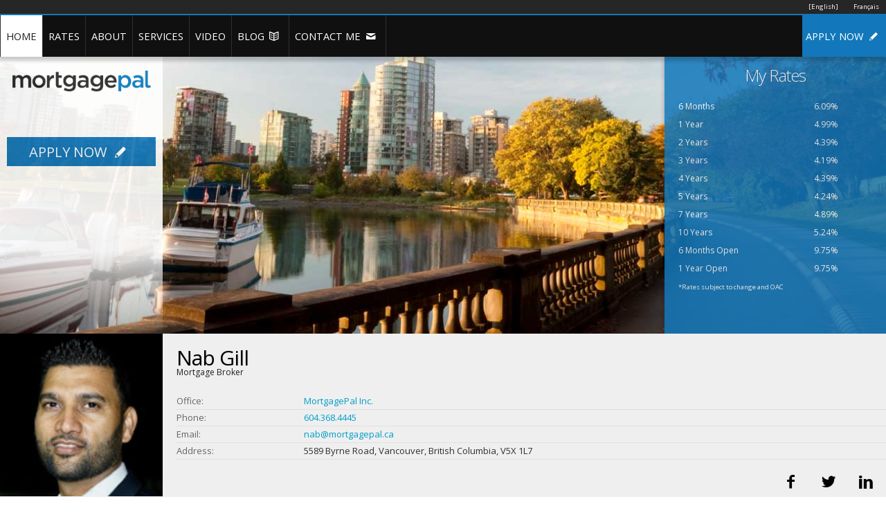

--- FILE ---
content_type: text/html; charset=utf-8
request_url: https://www.mortgageweb.ca/nabgill
body_size: 10932
content:
<!DOCTYPE html>
<html lang="en">
<head>
    <meta http-equiv="Content-Type" content="text/html; charset=utf-8" />
    <meta http-equiv="Content-Language" content="en" />
    <meta name="description" content="Manage your LIFE, not just your Mortgage. Talk to a VERICO mortgage advisor today!" />
    <meta name="keywords" content="Lifecycle, Canada, Mortgage, Mortgage brokers, Mortgage agents, Mortgage brokers network, VERICO, VERICO Financial Group Inc, Home, Money Saving, Saving, Interest rate, Finance" />
    <meta name="viewport" content="width=device-width, initial-scale=1" />
    <title>MortgagePal Inc. | Nab Gill</title>


    <!-- Google tag (gtag.js) -->
    <script async src="https://www.googletagmanager.com/gtag/js?id=G-T3KWNE0G8W"></script>
        <script>
            window.dataLayer = window.dataLayer || [];
            function gtag() { dataLayer.push(arguments); }
            gtag('js', new Date());

            gtag('config', 'G-T3KWNE0G8W');
        </script>

    <link href="/Content/bootstrap.css" rel="stylesheet" type="text/css" />
    <link href="/Content/css/global.less?v=2" rel="stylesheet/less" type="text/css" />
    <link href="/Content/css/mobile.less?v=2" rel="stylesheet/less" type="text/css" />
    <link href="/Content/Site.less" rel="stylesheet/less" type="text/css" />
    <link href="/Content/css/font/animation.css" rel="stylesheet" type="text/css" />

    <link href="/Content/css/camera.css" rel="stylesheet" type="text/css" />
    
    <link href="/Content/css/video/ytv.css" rel="stylesheet" type="text/css" />
    <script src="/Scripts/jquery-2.1.4.min.js" type='text/javascript'></script>
    <script src="/Scripts/jquery.unobtrusive-ajax.min.js" type='text/javascript'></script>
    <script>
        less = {
            chunkInput: true
        };
    </script>
    <script src="/Scripts/less.js" type="text/javascript"></script>
    <script src="/Scripts/jquery.easing.1.3.js" type="text/javascript"></script>
    <script src="/Scripts/camera.js" type="text/javascript"></script>
    
    <script src="/Scripts/modernizr.custom.js" type="text/javascript"></script>
    
    
    <script src="/Scripts/control.script.js" type="text/javascript"></script>
    <script src="/Scripts/Veriweb.Utils.js" type="text/javascript"></script>
    <script src="/Scripts/share.js" type="text/javascript"></script>
    <script src="/Scripts/bootstrap.modal.js" type='text/javascript'></script>
    

    <!--[if lt IE 9]>
        <script language="JavaScript" SRC="/Scripts/excanvas.js"></script>
        <![endif]-->

    <script type="application/ld+json">
        {
        "@context" : "http://schema.org",
        "@type" : "LocalBusiness",
        "name" : "Nab Gill",
        "image" : "https://agentphotos.mortgageweb.ca/8467_profile.png",
        "telephone" : "604.368.4445",
        "address" : {
        "@type" : "PostalAddress",
        "streetAddress" : "5589 Byrne Road",
        "addressLocality" : "Vancouver",
        "addressRegion" : "British Columbia",
        "addressCountry" : "Canada"
        },
        "url" : "https://bidformymortgage.ca"
        }
    </script>
    

    <meta property="og:image" content="https://agentphotos.mortgageweb.ca/8467_profile.png" />
    <meta property="og:description" content="Manage your LIFE, not just your Mortgage. Talk to a VERICO mortgage advisor today!" />
    <meta property="og:title" content="MortgageWeb: Nab Gill" />
    <link rel="apple-touch-icon" sizes="57x57" href="/MortgageApplicationFiles/Images/Favicon/apple-icon-57x57.png">
    <link rel="apple-touch-icon" sizes="60x60" href="/MortgageApplicationFiles/Images/Favicon/apple-icon-60x60.png">
    <link rel="apple-touch-icon" sizes="72x72" href="/MortgageApplicationFiles/Images/Favicon/apple-icon-72x72.png">
    <link rel="apple-touch-icon" sizes="76x76" href="/MortgageApplicationFiles/Images/Favicon/apple-icon-76x76.png">
    <link rel="apple-touch-icon" sizes="114x114" href="/MortgageApplicationFiles/Images/Favicon/apple-icon-114x114.png">
    <link rel="apple-touch-icon" sizes="120x120" href="/MortgageApplicationFiles/Images/Favicon/apple-icon-120x120.png">
    <link rel="apple-touch-icon" sizes="144x144" href="/MortgageApplicationFiles/Images/Favicon/apple-icon-144x144.png">
    <link rel="apple-touch-icon" sizes="152x152" href="/MortgageApplicationFiles/Images/Favicon/apple-icon-152x152.png">
    <link rel="apple-touch-icon" sizes="180x180" href="/MortgageApplicationFiles/Images/Favicon/apple-icon-180x180.png">
    <link rel="icon" type="image/png" sizes="192x192" href="/MortgageApplicationFiles/Images/Favicon/android-icon-192x192.png">
    <link rel="icon" type="image/png" sizes="32x32" href="/MortgageApplicationFiles/Images/Favicon/favicon-32x32.png">
    <link rel="icon" type="image/png" sizes="96x96" href="/MortgageApplicationFiles/Images/Favicon/favicon-96x96.png">
    <link rel="icon" type="image/png" sizes="16x16" href="/MortgageApplicationFiles/Images/Favicon/favicon-16x16.png">
    <script src='https://www.google.com/recaptcha/api.js'></script>
</head>
<body id="Selected_Home">
    <!--[if lt IE 9]>
    <div id="Wrapper_LegacyBrowser">
        <img src="/Images/global/Image_LegacyBrowser.png" alt="BrokerBase" style="margin-bottom:20px;" /><br />
        <h3>Please <a href="http://browsehappy.com/" target="_blank" />upgrade your browser</a> to access BrokerBase.</h3><br />
        Using an outdated browser risks your computer from being safe. You will also miss lots of new features that make browsing more enjoyable.
    </div>
    <![endif]-->

    

<div id="Wrapper">
    <div id="top"></div>
    <!-- Preload the images -->
    <div style="display:none;">
    <img src="/Images/slider/Camera_Slideshow/camera-loader.gif" alt="" />
    <img src="/Images/slider/Camera_Slideshow/blank.gif" alt="" />
    <img src="/Images/slider/Camera_Slideshow/camera_skins.png" alt="" />
	<img src="/Images/modal/close.png" alt="" />
    <img src="/Images/modal/close_Hover.png" alt="" />
</div>

    <!-- Beginning of Header -->
    

<script language="javascript" type="text/javascript">
    function submitApplication(){
        $('#frmFullApplication').submit();
    }
    $(document).ready(function () {
        $('ul.HeaderMenu li').each(function () {
            var a = $(this).find('a').first();
            var hId = 'hid' + $(a).attr('id');
            $(a).html($('#' + hId).html());
        });
    });
</script>
<style>
    .goog-te-gadget-simple {
        height: 22px !important;
    }
</style>
<input data-val="true" data-val-number="The field ID must be a number." data-val-required="The ID field is required." id="ID" name="ID" type="hidden" value="nabgill" />
<div style="display:none;">
    <a id="hidSelected_Home">HOME </a>
    <a id="hidSelected_Rates">RATES </a>
    <a id="hidSelected_About">ABOUT </a>
    <a id="hidSelected_Services">SERVICES </a>
    <a id="hidSelected_Videos">VIDEO </a>
            <a id="hidSelected_Blog">BLOG <i class="icon-book-open"></i></a>
    <a id="hidSelected_Contact">CONTACT ME <i class="icon-mail-1"></i></a>
    <a id="hidSelected_Team" href="/en-US/nabgill/Team">TEAM <i class="icon-users"></i></a>
    
</div>
<header>

    <div id="Wrapper_Language">
        <ul>
            <li><a href="#"><a href="/fr-ca/nabgill">Fran&#231;ais</a></a></li>
            <li><a href="#"><a href="/en-us/nabgill">[English]</a></a></li>
        </ul>
        <div id="google_translate_element"></div>
        <script type="text/javascript">
            function googleTranslateElementInit() {
                new google.translate.TranslateElement({ pageLanguage: 'en', includedLanguages: 'es,fr,hi,ja,ko,zh-CN,zh-TW', layout: google.translate.TranslateElement.InlineLayout.SIMPLE }, 'google_translate_element');
            }
        </script>
        <script type="text/javascript" src="//translate.google.com/translate_a/element.js?cb=googleTranslateElementInit"></script>
    </div>

        <form id="frmFullApplication" action="/nabgill/MortgageApplication" method="get" target="_blank"></form>

    <div id="Wrapper_Header">
        <div class="clear"></div>
        <a href="javascript:void(0);" class="MobileMenu" id="MobileMenuToggle">MENU</a>
        
            <a href="javascript:void(0);" onclick="submitApplication();" class="MobileMenu" id="ApplyNow">APPLY NOW</a>
        <div id="Container_Header">
            <ul class="HeaderMenu">
                <li><a class="transition" href="" id="Selected_Home">HOME</a></li>
                    <li><a class="transition" href="" id="Selected_Rates">RATES</a></li>
                <li><a class="transition" href="" id="Selected_About">ABOUT</a></li>
                <li><a class="transition" href="" id="Selected_Services">SERVICES</a></li>
                    <li><a class="transition" href="" id="Selected_Videos">VIDEO</a></li>


                    <li><a class="transition" href="" id="Selected_Blog">BLOG</a></li>
                <li><a class="transition" href="" id="Selected_Contact">CONTACT ME</a></li>

            </ul>
                <ul class="Login">
                    <li><a href="javascript:void(0);" onclick="submitApplication();" class="transition">APPLY NOW <i class="icon-pencil"></i></a></li>
                </ul>
        </div>
    </div>
</header>
    <!-- End of Header -->

    <div class="clear"></div>

    <!-- Beginning of slider -->
    


<div id="Wrapper_Slider">
    <div id="Container_Slider">
        <!-- Beginning of Slider -->
        <div class="camera_wrap camera_black_skin" id="Header_Slider_Main">
            <!-- Beginning of Individual Slide DIV container -->
                    <div data-src="/Images/slider/Vancouver_5_1700.jpg">
                        
                    </div>
                    <div data-src="/Images/slider/Halifax_5_1700.jpg">
                        
                    </div>
                    <div data-src="/Images/slider/Calgary_2_1700.jpg">
                        
                    </div>
                    <div data-src="/Images/slider/StJohns_1_1700.jpg">
                        
                    </div>
                    <div data-src="/Images/slider/Ottawa_5_1700.jpg">
                        
                    </div>
                    <div data-src="/Images/slider/Toronto_6_1700.jpg">
                        
                    </div>
                    <div data-src="/Images/slider/Winnipeg_5_1700.jpg">
                        
                    </div>
                    <div data-src="/Images/slider/Montreal_4_1700.jpg">
                        
                    </div>
            <!-- End of Individual Slide DIV container -->
        </div>
        <!-- End of Slider -->
                            <!-- My Rate -->
            <div id="Wrapper_MyRate">
                <div id="Container_MyRate" class="BoxResize">
                    <h2 class="Font_White TextAlign_Center">My Rates</h2>
                    <table class="TableRate">
                            <tr>
                                <td>6 Months</td>
                                <td>6.09%</td>
                            </tr>
                                                    <tr>
                                <td>1 Year</td>
                                <td>4.99%</td>
                            </tr>
                                                    <tr>
                                <td>2 Years</td>
                                <td>4.39%</td>
                            </tr>
                                                    <tr>
                                <td>3 Years</td>
                                <td>4.19%</td>
                            </tr>
                                                    <tr>
                                <td>4 Years</td>
                                <td>4.39%</td>
                            </tr>
                                                    <tr>
                                <td>5 Years</td>
                                <td>4.24%</td>
                            </tr>
                                                    <tr>
                                <td>7 Years</td>
                                <td>4.89%</td>
                            </tr>
                                                    <tr>
                                <td>10 Years</td>
                                <td>5.24%</td>
                            </tr>
                                                    <tr>
                                <td>6 Months Open</td>
                                <td>9.75%</td>
                            </tr>
                                                    <tr>
                                <td>1 Year Open</td>
                                <td>9.75%</td>
                            </tr>
                        <tr>
                            <td colspan="3"><span class="Font_Footnote">*Rates subject to change and OAC</span></td>
                        </tr>
                    </table>
                </div>
            </div>
                        <!-- /My Rate -->
        <!-- Lender Logo Box-->
        

<!-- Broker Logo Box -->
<div class="Wrapper_Box_Logo">
    <div class="Box_Logo" id="BrokerOffice_Logo">
        <a href="#"><img src="https://companylogos.mortgageweb.ca/288_company.png" alt="Logo" /></a><br />

            <a href="javascript:void(0);" onclick="submitApplication();" class="Rate_ApplyNow BoxResize">APPLY NOW <i class="icon-pencil"></i></a>
    </div>
</div>

<!-- /Broker Logo Box -->
    </div>
</div>

    <!-- End of slider -->

    <div class="clear"></div>

    <!-- Beginning of Contents -->
    <div id="Wrapper_Contents">
        <article>
            

<section id="AgentInformation">
    <div id="Wrapper_AgentInformation">
        <div id="Container_AgentInformation">
            <div class="Section_Title">
                <div id="Container_LicenseNumber">
                                    </div>
            </div>
            <div class="clear"></div>
            <div id="Agent_Photo">
                    <img itemprop="logo" src="https://agentphotos.mortgageweb.ca/8467_profile.png" alt="Nab Gill Mortgage Broker" />
            </div>
            <div id="Agent_Information">
                <h1 itemprop="name">Nab Gill </h1>
                <div class="Agent_Jobtitle">Mortgage Broker</div>
                
                <br />
                <br />
                <div class="clear"></div>
                <div class="Agent_InformationListLine">
                    <div class="Agent_InformationListTitle">
                        Office:
                    </div>
                    <div class="Agent_InformationListDescription">
                        <a href="http://mortgagepal.ca/" target="_blank">MortgagePal Inc.</a>
                    </div>
                </div>
                <div class="Agent_InformationListLine">
                    <div class="Agent_InformationListTitle">
                        Phone:
                    </div>
                    <div itemprop="telephone" class="Agent_InformationListDescription">
                        <a href="tel:604.368.4445" itemprop="telephone">604.368.4445</a>
                    </div>
                </div>
                <div class="Agent_InformationListLine">
                    <div class="Agent_InformationListTitle">
                        Email:
                    </div>
                    <div class="Agent_InformationListDescription">
                        <a itemprop="email" href="mailto:nab@mortgagepal.ca">nab@mortgagepal.ca</a>
                    </div>
                </div>
                <div class="Agent_InformationListLine">
                    <div class="Agent_InformationListTitle">
                        Address:
                    </div>
                    <div class="Agent_InformationListDescription" itemprop="address">
                        5589 Byrne Road, Vancouver, British Columbia, V5X 1L7
                    </div>
                </div>
            </div>

            <!-- Beginning of Modular Agent box -->
            
                <div id="Wrapper_SocialMedia">
                        <a href="https://www.linkedin.com/in/nab-gill-a57427b/ll-a57427b/" class="Agent_Box" target="_blank">
                            <h2><i class="icon-linkedin"></i></h2>
                        </a>


                        <a href="https://twitter.com/nabgill" class="Agent_Box" target="_blank">
                            <h2><i class="icon-twitter"></i></h2>
                        </a>
                                            <a href="https://www.facebook.com/bidformymortgage.ca" class="Agent_Box" target="_blank">
                            <h2><i class="icon-facebook"></i></h2>
                        </a>
                </div>
                <!-- End of Modular Agent box -->
                <div class="clear"></div>
            </div>
        <div class="clear"></div>
        
    </div>
</section>
<script language="javascript" type="text/javascript">
    $(document).ready(function () {
        //$('#liYourAgent').attr("href", "#Container_AgentInformation");
        //$('#AgentBox_Partners').html($('#hidAgentBox_Partners').html());
        //$('#AgentBox_Survey').html($('#hidAgentBox_Survey').html());
        //$('#AgentBox_Refer').html($('#hidAgentBox_Refer').html());
        if ($('body').attr('id') != "Selected_Home") {
            $('#Wrapper_AgentInformation').addClass('Wrapper_AgentInformation_Sub');
        }
    });
</script>
<div style="display:none;">
    <a id="hidAgentBox_Partners"><h2>BROWSE </h2>PARTNERS</a>
    <a id="hidAgentBox_Survey"><h2>COMPLETE</h2>THE SURVEY</a>
    <a id="hidAgentBox_Refer"><h2>REFER</h2>A FRIEND</a>
</div>


            <section id="SubContents">
                <div id="Sub_Wrapper_Contents">
                    <div id="Sub_Container_Contents" class="sticky">
                        
<nav>
    <div class="Sub_Menu_LeftSide">
        <ul class="Sub_Menu_Item">            
            <li><a href="">ARRANGE A CALL BACK</a></li>
            <li><a href="">CONTACT ME</a></li>
                <li><a data-ajax="true" data-ajax-mode="replace" data-ajax-success="$(&#39;#LeadModal&#39;).modal()" data-ajax-update="#Lead" href="/nabgill/Lead/Newsletter?lang=en-US">SIGN UP FOR MY NEWSLETTER</a></li>
                            <li><a data-ajax="true" data-ajax-mode="replace" data-ajax-success="$(&#39;#LeadModal&#39;).modal()" data-ajax-update="#Lead" href="/nabgill/Lead/Renewal?lang=en-US">SIGN UP FOR A RENEWAL REMINDER</a></li>
                            <li><a data-ajax="true" data-ajax-mode="replace" data-ajax-success="$(&#39;#LeadModal&#39;).modal()" data-ajax-update="#Lead" href="/nabgill/Lead/RateTracker?lang=en-US">SIGN UP FOR RATE UPDATES</a></li>                
                            <li><a href="/en-US/nabgill/Referral">REFER A FRIEND</a></li>
                            <li><a href="/en-US/nabgill/Survey">COMPLETE A SURVEY</a></li>
                                                    <li class="More">
                    <a href="javascript:void(0);">CALCULATORS</a>
                    <ul>
                        <li>
                            
                            <a data-ajax="true" data-ajax-mode="replace" data-ajax-success="$(&#39;#CalculatorModal&#39;).modal()" data-ajax-update="#Calculator" href="/nabgill/Calculator/6c2b4297-4f11-4d7b-89dd-2190f784dff4" id="6c2b4297-4f11-4d7b-89dd-2190f784dff4">Mortgage Calculator</a>
                        </li>
                        <li>
                            
                            <a data-ajax="true" data-ajax-mode="replace" data-ajax-success="$(&#39;#CalculatorModal&#39;).modal()" data-ajax-update="#Calculator" href="/nabgill/Calculator/55b475df-978c-4c71-a1d0-8bef9eff23c6" id="55b475df-978c-4c71-a1d0-8bef9eff23c6">Mortgage Payoff</a>
                        </li>
                        <li>
                            
                            <a data-ajax="true" data-ajax-mode="replace" data-ajax-success="$(&#39;#CalculatorModal&#39;).modal()" data-ajax-update="#Calculator" href="/nabgill/Calculator/57876262-f698-4f6a-9523-b3cc61b6160e" id="57876262-f698-4f6a-9523-b3cc61b6160e">Compare Mortgage</a>
                        </li>
                        <li>
                            
                            <a data-ajax="true" data-ajax-mode="replace" data-ajax-success="$(&#39;#CalculatorModal&#39;).modal()" data-ajax-update="#Calculator" href="/nabgill/Calculator/cc78dc2b-0834-4a56-af56-d1db702ffa75" id="cc78dc2b-0834-4a56-af56-d1db702ffa75">Should I Refinance</a>
                        </li>
                        <li>
                            
                            <a data-ajax="true" data-ajax-mode="replace" data-ajax-success="$(&#39;#CalculatorModal&#39;).modal()" data-ajax-update="#Calculator" href="/nabgill/Calculator/f6da2ea2-ee7c-4042-ac12-ec2c48a6347b" id="f6da2ea2-ee7c-4042-ac12-ec2c48a6347b">Accelerated Debt Payoff</a>
                        </li>
                        <li>
                            
                            <a data-ajax="true" data-ajax-mode="replace" data-ajax-success="$(&#39;#CalculatorModal&#39;).modal()" data-ajax-update="#Calculator" href="/nabgill/Calculator/cca89f35-615b-412e-a4c1-f2d82665371c" id="cca89f35-615b-412e-a4c1-f2d82665371c">Mortgage Qualifier</a>
                        </li>
                        <li>
                            
                            <a data-ajax="true" data-ajax-mode="replace" data-ajax-success="$(&#39;#CalculatorModal&#39;).modal()" data-ajax-update="#Calculator" href="/nabgill/Calculator/f7523523-bc3b-476a-a5a7-fa17d358360c" id="f7523523-bc3b-476a-a5a7-fa17d358360c">Rent vs. Buy</a>
                        </li>
                    </ul>
                </li>
            <li class="More" id="Menu_Documents">
                <a href="javascript:void(0);">DOCUMENTS</a>
                <ul id="List_Documents">
                        <li><a href="/en-US/nabgill/OfflineApplicationForm/?lang=en-US&amp;agentId=8467&amp;sendToDH=1" target="_blank">Application Form</a></li>
                </ul>
            </li>
        </ul>
        
    </div>
</nav>

<script type="text/javascript" language="javascript">
    function SendToAgent() {
        var url = '';
        var userId = 'nabgill';
        var toAddress = 'nab@mortgagepal.ca';
        var name = $('#txtRateWatchName').val();
        var email = $('#txtRateWatchEmail').val();
        var city = $('#txtRateWatchCity').val();
        Veriweb.SendRateWatch(url, userId, toAddress, name, email, city);
    }

    $(document).ready(function () {
        setupRotator();

        // Hide the document menu if no documents are listed
        if ($('#List_Documents li').length === 0) {
            $('#Menu_Documents').addClass('hide');
        }
    });

    function setupRotator() {
        if ($('.Sub_Menu_Testimonial_Item').length > 1) {
            $('.Sub_Menu_Testimonial_Item').hide();
            $('.Sub_Menu_Testimonial_Item:first').addClass('current').fadeIn(1000);
            setInterval('textRotate()', 5000);
        }
    }
    function textRotate() {
        var current = $('.current');
        if (current.next().length == 0) {
            current.removeClass('current').fadeOut(1000, function () {
                $('.Sub_Menu_Testimonial_Item:first').addClass('current').fadeIn(1000);
            });
        }
        else {
            current.removeClass('current').fadeOut(1000);
            current.next().addClass('current').fadeIn(1000);
        }
    }


</script>

<div id="CalculatorModal" class="modal_Calculator_Wrapper modal">
    <div class="modal-dialog">        
        <div class="modal-content">
            <div class="modal-header">
                <button type="button" class="close" data-dismiss="modal">&times;</button>                
            </div>
            <div class="modal-body">
                <div id="Calculator"></div>
            </div>
            <div class="modal-footer">
                <button type="button" class="btn btn-default" data-dismiss="modal">Close</button>
            </div>
        </div>
    </div>
</div>
<div id="LeadModal" class="modal_Calculator_Wrapper modal">
    <div class="modal-dialog modal-lg">
        <div class="modal-content">
            <div class="modal-header">
                <button type="button" class="close" data-dismiss="modal">&times;</button>
            </div>
            <div class="modal-body">
                <div id="Lead"></div>
            </div>
            <div class="modal-footer">
                <button type="button" class="btn btn-default" data-dismiss="modal">Close</button>
            </div>
        </div>
    </div>
</div>

<div id="modal_VideoWrapper1" class="modal">
   
    
</div>

                        <div class="Sub_Container_Text">
                            <p>Your Mortgage Your Way</p>


                            <div class="clearfix"></div>
                                <hr style="border: 0; height: 1px; background: #dfdfdf;" />
                                <h2 class="textShadow">BLOG / NEWS Updates</h2>
                                    <a href="/en-US/nabgill/Blog/7856" class="Blog_Featured_Wrapper">
                                        <div class="Blog_Featured_Title" style="word-wrap: break-word;">
                                            <h3>CREA Updates Resale Housing Market Forecast for 2026 and 2027</h3>
                                        </div>
                                        <div class="Blog_Featured_Contents" style="word-wrap: break-word;">
                                            The Canadian Real Estate Association (CREA) has updated its 2026 forecast for home sales activity and average home prices via the Multiple Listing Service (MLS) Systems of Canadian real estate boards and associations and extended the outlook to include 2027.

One year ago, expectations were that 2025 would mark a turning point, with buyers beginning to come off the sidelines after a significant slowdown across many Canadian housing markets. That slowdown coincided with the Bank of Canadas use of higher interest rates to fightand ultimately winits first battle with inflation since adopting its inflation-targeting mandate in 1992.

While the economic uncertainty resulting from U.S. tariff threats ultimately resulted in another slow year for housing in 2025, most of that weakness was front loaded in the first months of the year. Beginning in April, the market underwent a rally that saw sales climb 12% by August. While this slowed into more of a holding pattern to finish the year, its that mid-year upward trend that is expected to pick up once again in 2026.

A major factor underpinning this forecast for higher activity in 2026 is pent-up demand, particularly from first-time buyers, many of whom have been shut out of the market over the past four years. While interest rates have not fallen as far as many may have hoped for, they have likely fallen far enough to restore the attainability of homeownership for many, despite affordability that remains more challenging than it was prior to 2020.

https://www.crea.ca/media-hub/news/crea-downgrades-resale-housing-market-forecast-amid-tariff-uncertainty-and-economic-uncertainty/

                                        </div>
                                    </a>
                                    <a href="/en-US/nabgill/Blog/7854" class="Blog_Featured_Wrapper">
                                        <div class="Blog_Feed_Title" style="word-wrap: break-word;">
                                            <h3>Scotia Bank: Canadian Home Sales (December 2025): Housing News Flash</h3>
                                        </div>
                                        <div class="Blog_Feed_Contents" style="word-wrap: break-word;">
                                            CANADA HOUSING MARKET: FOR 2025, THE EARLY-YEAR OPTIMISM WAS SIDETRACKED BY RISING GLOBAL TRADE FRICTIONS AND UNCERTAINTY

National housing sales (in units) posted another monthly decline in December. The sales-to-new listings ratioan indicator of market conditions tightnesseased modestly over this period with new listings also declining, but at a lesser pace than sales. The national MLS HPI continued its downward trend in December, consistent with easier housing market conditions nationally.

National (unit) sales fell -2.7% (sa figures) from November to December, after a -0.8% monthly decline in November. In December, they were -10.1% below their most recent peak achieved in November 2024, and 4.5% (nsa figures) below their December 2024 level. National new listings posted their fourth consecutive monthly decline in December with a -2% (sa) print. However, they were in December 0.8% higher than the same month in the previous year.

National resale market conditions eased in December, from both the previous month and from the same month in 2024. The monthly easing reflects a 0.4 percentage point decline (sa) for the sales-to-new listings ratio from November to Decemberas the decline in sales modestly outpaced that in new listingsas well as a modest rise in months of inventory from 4.4 to 4.5 months over this period. Second, the yearly progression in both the sales-to-new listings ratiodeclining by 3.5 p.p.and months of inventoryrising by 0.6 monthsuggests easier resale conditions last December compared to a year earlier.

https://www.scotiabank.com/ca/en/about/economics/economics-publications/post.other-publications.housing.housing-news-flash.january-15--2026.html

                                        </div>
                                    </a>
                                    <a href="/en-US/nabgill/Blog/6850" class="Blog_Featured_Wrapper">
                                        <div class="Blog_Feed_Title" style="word-wrap: break-word;">
                                            <h3>CREA: Home Sales in Canada End 2025 Quietly</h3>
                                        </div>
                                        <div class="Blog_Feed_Contents" style="word-wrap: break-word;">
                                            The number of home sales recorded over Canadian MLS Systems declined 2.7% on a month -over-month basis in December 2025.

On an annual basis, transactions totalled 470,314 units in 2025, a decrease of 1.9% from 2024. The year was characterized by a tariff -induced flight of buyers back to the sidelines in the first quarter, followed by a decent sales rally mid -year, and a bit of a stall to finish off 2025.

There doesnt appear to have been much rhyme or reason to the month - over-month decline in home sales in December, which was simply the result of coincident but seemingly unrelated slowdowns in Vancouver, Calgary, Edmonton, and Montreal, said Shaun Cathcart, CREAs Senior Economist. For that reason, it would be prudent for market observers to resist the temptation to trace a line from the end of 2025 into 2026. Rather, we continue to expect sales to move higher again as we get closer to the spring, rejoining the upward trend that was observed throughout the spring, summer, and early fall of last year.

December Highlights: 


	National home sales declined 2.7% month -over-month.
	Actual (not seasonally adjusted) monthly activity came in 4.5% below December 2024.
	The number of newly listed properties dropped 2% on a month -over-month basis .
	The MLS Home Price Index (HPI) dipped 0.3% month-over-month and was down 4% on a year-over-year basis.
	The actual (not seasonally adjusted) national average sale price was virtually unchanged ( -0.1%) on a year-over-year basis.


https://www.crea.ca/media-hub/news/home-sales-in-canada-end-2025-quietly/

                                        </div>
                                    </a>
                        </div>
                        <div class="clear"></div>
                    </div>
                </div>
            </section>
            <!-- Banner widgets -->
            

            <!-- Beginning of Lender Logo section -->
            
<section>
    <div id="Wrapper_Lenders">
        <div id="Container_Lenders">
            <h2>MY LENDERS</h2>
            <ul class="tabs">
                    <li><a href="#tab1">1</a></li>
                    <li><a href="#tab2">2</a></li>
                    <li><a href="#tab3">3</a></li>
                    <li><a href="#tab4">4</a></li>
            </ul>
            <div class="tab_container">


                    <div id="tab1" class="tab_content">
                                    <img class="pg2" src="https://www.mortgageweb.ca/images/logo/lender/scotiabank.png" height="59" alt="Scotia Bank" />
                                    <img class="pg2" src="https://www.mortgageweb.ca/images/logo/lender/td.png" height="59" alt="TD Bank" />
                                    <img class="pg2" src="https://www.mortgageweb.ca/images/logo/lender/firstnational.png" height="59" alt="First National" />
                                    <img class="pg2" src="https://www.mortgageweb.ca/images/logo/lender/eqbank.png" height="59" alt="EQ Bank" />
                                    <img class="pg2" src="https://www.mortgageweb.ca/images/logo/lender/mcap.png" height="59" alt="MCAP" />
                                    <img class="pg2" src="https://www.mortgageweb.ca/images/logo/lender/merix 2501.png" height="59" alt="Merix" />
                    </div>
                    <div id="tab2" class="tab_content">
                                    <img class="pg1" src="https://www.mortgageweb.ca/images/logo/lender/hometrust.png" height="59" alt="Home Trust" />
                                    <img class="pg1" src="https://www.mortgageweb.ca/images/logo/lender/cmls.png" height="59" alt="CMLS" />
                                    <img class="pg1" src="https://www.mortgageweb.ca/images/logo/lender/manulife.png" height="59" alt="Manulife" />
                                    <img class="pg1" src="https://www.mortgageweb.ca/images/logo/lender/rfa.png" height="59" alt="RFA" />
                                    <img class="pg1" src="https://www.mortgageweb.ca/images/logo/lender/b2b.png" height="59" alt="B2B Bank" />
                                    <img class="pg1" src="https://www.mortgageweb.ca/images/logo/lender/communitytrust.png" height="59" alt="Community Trust" />
                    </div>
                    <div id="tab3" class="tab_content">
                                    <img class="pg2" src="https://www.mortgageweb.ca/images/logo/lender/lifecycle.png" height="59" alt="Lifecycle Mortgage" />
                                    <img class="pg2" src="https://www.mortgageweb.ca/images/logo/lender/icicibank.png" height="59" alt="ICICI Bank" />
                                    <img class="pg2" src="https://www.mortgageweb.ca/images/logo/lender/radius.png" height="59" alt="Radius Financial" />
                                    <img class="pg2" src="https://www.mortgageweb.ca/images/logo/lender/homeequity.png" height="59" alt="HomeEquity Bank" />
                                    <img class="pg2" src="https://www.mortgageweb.ca/images/logo/lender/cmi.png" height="59" alt="CMI" />
                                    <img class="pg2" src="https://www.mortgageweb.ca/images/logo/lender/bridgewater.png" height="59" alt="Bridgewater" />
                    </div>
                    <div id="tab4" class="tab_content">
                                    <img class="pg2" src="https://www.mortgageweb.ca/images/logo/lender/sequencecapital.png" height="59" alt="Sequence Capital" />
                                    <img class="pg2" src="https://www.mortgageweb.ca/images/logo/lender/wealthone.png" height="59" alt="Wealth One" />
                                    <img class="pg2" src="https://www.mortgageweb.ca/images/logo/lender/fisgard.png" height="59" alt="Fisgard Capital" />
                                    <img class="pg2" src="https://www.mortgageweb.ca/images/logo/lender/bloom.png" height="59" alt="Bloom Financial" />
                                    <img class="pg2" src="https://www.mortgageweb.ca/images/logo/lender/nationalbank.png" height="59" alt="NationalBank" />
                    </div>

            </div>
        </div>
    </div>
</section>

            <!-- End of Lender Logo section -->
        </article>
    </div>
    <!-- End of Contents -->

    <div class="clear"></div>
    <!-- Beginning of footer -->
    

<footer>
    <div id="Wrapper_Footer">
        <div id="Container_Footer">
            <h3><span class="colour_Broker"><a href="/EN/8467/ContactMe">CONTACT ME</a></span> today to find out how <strong>I can HELP YOU SAVE</strong>.</h3>
            <div class="clear"></div>
            <div id="Footer_Logo">
                <a href="http://mortgagepal.ca/" target="_blank"><img src="https://companylogos.mortgageweb.ca/288_company.png" style="max-width:160px;max-height:70px;margin:0 0 10px 0 !important;" alt="Office Logo" /></a>
            </div>
            <div id="Footer_Disclaimer">
                <div style="font-size:10px;font-style:italic;margin-bottom:3px;">Proud member of</div>
                <a href="https://www.verico.ca" target="_blank"><img src="/Images/logo/Logo_Verico_Retina.png" style="width:160px;margin-bottom:10px;" alt="Verico Financial Group Inc." /></a><br />
                <a href="/nabgill/Terms">Privacy Policy</a> | <a href="https://www.verico.ca/privacypolicy-fr/" target="_blank">Politique de confidentialité</a><br />
                <div style="margin:10px 0;">Each member is an independently owned and operated mortgage brokerage.<br />Copyright &copy; Verico Financial Group Inc. All rights reserved.</div>
            </div>
        </div>
    </div>
</footer>

<script language="javascript" type="text/javascript">
    $(document).ready(function () {
        less.modifyVars({
            '@BrokerColour': '#1278bb'
        });
    });
</script>

    <!-- End of footer -->
</div>


    <div id="modal_Message" class="modal fade">
        <h2 id="MessageTitle"></h2>
        <p id="MessageContent"></p>
    </div>


</body>
</html>